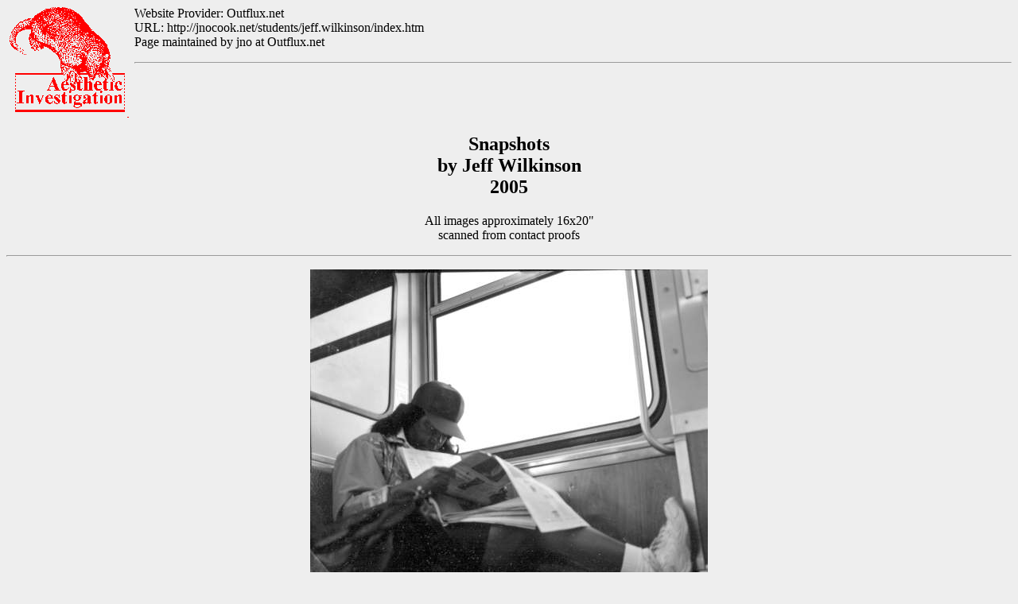

--- FILE ---
content_type: text/html; charset=UTF-8
request_url: https://jnocook.net/students/jeff.wilkinson/index.htm
body_size: 2086
content:
 
<!DOCTYPE HTML PUBLIC "-//W3C//DTD HTML 3.2//EN">  

<html> 

<head> 
<title>Snapshots bt Jeff Wilkinson</title>
<!-- vc su 05 --> </head>
<body BGCOLOR="#eeeeee" TEXT="#000000" link="#0000FF" VLINK="#FF0000" 
ALINK="#FFFF00">  
<a href="http://jnocook.net/">
<img alt="[]" src="../bin/ailogo.gif" align="left"> </a>
<p>Website Provider: Outflux.net
<br>URL: http://jnocook.net/students/jeff.wilkinson/index.htm
<br>Page maintained by jno at Outflux.net
<hr><br clear="all">
 

<h2 align="center">Snapshots<br>
by Jeff Wilkinson<br>
2005</h2>

<center>
<P>All images approximately 16x20"<br>
scanned from contact proofs
</center>
<hr>
<p align="center"><img alt="[image by Jeff Wilkinson]" src="1.jpg" align="center"></p>
<p align="center"><img alt="[image by Jeff Wilkinson]" src="2.jpg" align="center"></p>
<p align="center"><img alt="[image by Jeff Wilkinson]" src="3.jpg" align="center"></p>
<p align="center"><img alt="[image by Jeff Wilkinson]" src="4.jpg" align="center"></p>
<p align="center"><img alt="[image by Jeff Wilkinson]" src="5.jpg" align="center"></p>
<p align="center"><img alt="[image by Jeff Wilkinson]" src="6.jpg" align="center"></p>
<p align="center"><img alt="[image by Jeff Wilkinson]" src="7.jpg" align="center"></p>
<p align="center"><img alt="[image by Jeff Wilkinson]" src="8.jpg" align="center"></p>
<p align="center"><img alt="[image by Jeff Wilkinson]" src="9.jpg" align="center"></p>
<p align="center"><img alt="[image by Jeff Wilkinson]" src="10.jpg" align="center"></p>
<p align="center"><img alt="[image by Jeff Wilkinson]" src="11.jpg" align="center"></p>
<p align="center"><img alt="[image by Jeff Wilkinson]" src="12.jpg" align="center"></p>
<p align="center"><img alt="[image by Jeff Wilkinson]" src="13.jpg" align="center"></p>


<p><img src="jeff.jpg"><br>
Jeff Wilkinson


<P><hr><center> <a href="../index.htm">[Index to the Work pages]</a> <img
alt="[logo]" src="../bin/xstudent.gif"> 
<a href="../../index.htm">[Aesthetic Investigation Home page]</a><P> 
<a href="../../printing.htm">[Copyright Notice]</a> </center> <P>
</body></html>

